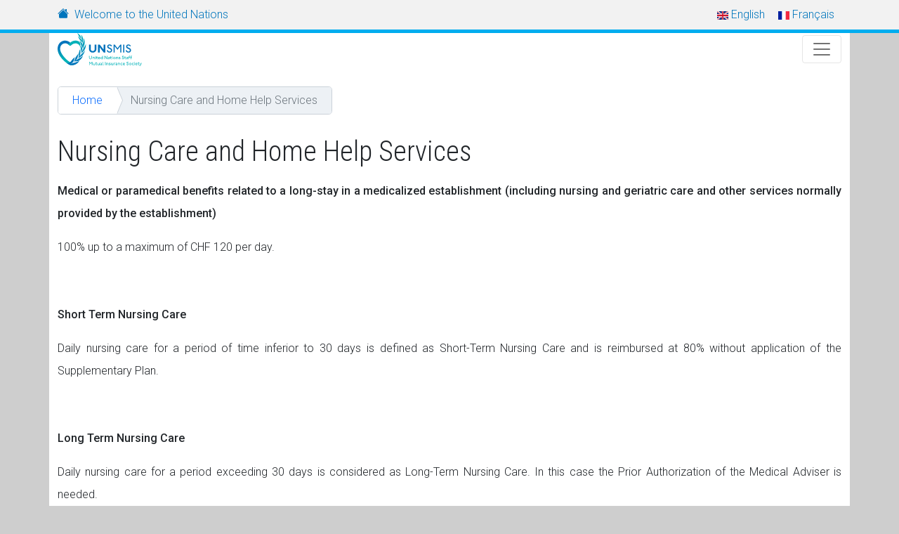

--- FILE ---
content_type: text/html; charset=UTF-8
request_url: https://medical-insurance.unog.ch/index.php/en/nursing-care-and-home-help-services?language=en
body_size: 9074
content:
<!DOCTYPE html>
<html lang="en" dir="ltr">
  <head>
    <meta charset="utf-8" />
<meta name="Generator" content="Drupal 9 (https://www.drupal.org)" />
<meta name="MobileOptimized" content="width" />
<meta name="HandheldFriendly" content="true" />
<meta name="viewport" content="width=device-width, initial-scale=1.0" />
<link rel="icon" href="/themes/custom/unsmis/favicon.ico" type="image/vnd.microsoft.icon" />
<link rel="alternate" hreflang="en" href="https://medical-insurance.unog.ch/index.php/en/nursing-care-and-home-help-services?language=en" />
<link rel="alternate" hreflang="fr" href="https://medical-insurance.unog.ch/index.php/fr/services-de-soins-infirmiers-et-daide-domicile?language=en" />
<link rel="canonical" href="https://medical-insurance.unog.ch/index.php/en/nursing-care-and-home-help-services?language=en" />
<link rel="shortlink" href="https://medical-insurance.unog.ch/index.php/en/node/152?language=en" />

    <title>Nursing Care and Home Help Services | UNSMIS</title>
    <link rel="stylesheet" media="all" href="/sites/default/files/css/css_Kb1NsEU6apnMq45IKBhMj2JKY0kZHplerPRoWJIFqWY.css" />
<link rel="stylesheet" media="all" href="//fonts.googleapis.com/css2?family=Roboto+Condensed:wght@300;700&amp;family=Roboto:ital,wght@0,100;0,300;0,500;0,700;0,900;1,300" />
<link rel="stylesheet" media="all" href="/sites/default/files/css/css_mv0f-gYhFg85p76gbK-WukUHgiKQlIe1M0vVBi5kKyY.css" />

    
  </head>
  <body>
        <a href="#main-content" class="visually-hidden focusable">
      Skip to main content
    </a>
    
      <div class="dialog-off-canvas-main-canvas" data-off-canvas-main-canvas>
    
  <div id="brand-bar" class="navbar navbar-default" role="navigation">
      <div class="region container region-header-top">
    <div id="block-linktounogwebsite" class="block">
  
    

      
  <div class="brand-url">
    <div class="visually-hidden">URL</div>
              <div class="brand"><a href="https://www.ungeneva.org">Welcome to the United Nations</a></div>
          </div>

  </div> <!-- /.block -->
<div class="language-switcher-language-session float-end" id="block-languageswitcher" role="navigation">
  
    

      <ul class="navbar language-bar list-unstyled m-0 p-0"><li hreflang="en" data-drupal-link-query="{&quot;language&quot;:&quot;en&quot;}" data-drupal-link-system-path="node/152" class="nav-item is-active"><a href="/index.php/en/nursing-care-and-home-help-services?language=en" class="language-link session-active is-active" hreflang="en" data-drupal-link-query="{&quot;language&quot;:&quot;en&quot;}" data-drupal-link-system-path="node/152">    <img class="language-icon" src="/modules/contrib/languageicons/flags/en.png" width="16" height="12" alt="English" title="English" loading="lazy" />
 English
</a></li><li hreflang="fr" data-drupal-link-query="{&quot;language&quot;:&quot;fr&quot;}" data-drupal-link-system-path="node/152" class="nav-item"><a href="/index.php/fr/services-de-soins-infirmiers-et-daide-domicile?language=fr" class="language-link" hreflang="fr" data-drupal-link-query="{&quot;language&quot;:&quot;fr&quot;}" data-drupal-link-system-path="node/152">    <img class="language-icon" src="/modules/contrib/languageicons/flags/fr.png" width="16" height="12" alt="Français" title="Français" loading="lazy" />
 Français
</a></li></ul>
  </div> <!-- /.block -->

  </div>

  </div>

<div class="container-lg bg-white">
    <div class="row">
    <header role="banner" id="header" class="col">
      <nav id="navbar-main" class="navbar navbar-light navbar-expand-xxl header-menu" >
  <div class="container-fluid">
            
  <h2 class="visually-hidden" id="header-menu"></h2>
  
      
    <a href="https://medical-insurance.unog.ch/index.php/en" title="Home" rel="home" class="navbar-brand py-0">
      <img src="/themes/custom/unsmis/logo.svg" alt="Home" width="120" />
    </a>
    
<button type="button" class="navbar-toggler" data-bs-toggle="collapse" data-bs-target="#navbar-main" aria-expanded="false" aria-label="Toggle Navigation">
  <span class="navbar-toggler-icon"></span>
</button>

<div class="collapse navbar-collapse">
  
                <ul id="mainmenu"  class="navbar-nav w-100 nav-fill">
              
  
  
  
  <li class="nav-item">
            <a href="/index.php/en/emergency-helpline?language=en" title="24/7 emergency helpline" class="nav-link" data-drupal-link-system-path="node/239">EMERGENCY HELPLINE</a>
      </li>

          
  
  
  
  <li class="nav-item dropdown d-flex">
          <a href="/index.php/en/welcome?language=en" class="nav-link" title="Welcome" data-drupal-link-system-path="node/187">Welcome</a>
        <button type="button" class="dropdown-toggle" role="button" data-bs-toggle="dropdown" aria-haspopup="true" aria-expanded="false">
          <span class="visually-hidden">Toggle Dropdown</span>
        </button>
                      <ul class="dropdown-menu">
              
  
  
  
  <li class="nav-item">
            <a href="/index.php/en/unsmis-0?language=en" class="dropdown-item" data-drupal-link-system-path="node/129">About UNSMIS</a>
      </li>

          
  
  
  
  <li class="nav-item">
            <a href="/index.php/en/statutes-and-regulations?language=en" class="dropdown-item" data-drupal-link-system-path="node/131">Statutes and regulations</a>
      </li>

          
  
  
  
  <li class="nav-item">
            <a href="/index.php/en/2025-enrolment-campaign?language=en" class="dropdown-item" data-drupal-link-system-path="node/223">Enrolment Campaign</a>
      </li>

          </ul>
  
      </li>

          
  
  
  
  <li class="nav-item active dropdown d-flex">
          <a href="/index.php/en/unsmis?language=en" class="nav-link" title="UNSMIS" data-drupal-link-system-path="node/120">UNSMIS</a>
        <button type="button" class="dropdown-toggle" role="button" data-bs-toggle="dropdown" aria-haspopup="true" aria-expanded="false">
          <span class="visually-hidden">Toggle Dropdown</span>
        </button>
                      <ul class="dropdown-menu">
              
  
  
  
  <li class="nav-item dropdown d-flex dropdown-submenu">
          <a href="/index.php/en/affiliation?language=en" class="dropdown-item" title="Affiliation and Retirement" data-drupal-link-system-path="node/139">Affiliation and Retirement</a>
        <button type="button" class="dropdown-toggle" role="button" data-bs-toggle="dropdown" aria-haspopup="true" aria-expanded="false">
          <span class="visually-hidden">Toggle Dropdown</span>
        </button>
                      <ul class="dropdown-menu">
              
  
  
  
  <li class="nav-item dropdown d-flex dropdown-submenu">
          <a href="/index.php/en/affiliation?language=en" class="dropdown-item" title="Affiliation" data-drupal-link-system-path="node/139">Affiliation</a>
        <button type="button" class="dropdown-toggle" role="button" data-bs-toggle="dropdown" aria-haspopup="true" aria-expanded="false">
          <span class="visually-hidden">Toggle Dropdown</span>
        </button>
                      <ul class="dropdown-menu">
              
  
  
  
  <li class="nav-item">
            <a href="/index.php/en/umoja?language=en" class="dropdown-item" data-drupal-link-system-path="node/224">UMOJA</a>
      </li>

          </ul>
  
      </li>

          
  
  
  
  <li class="nav-item">
            <a href="/index.php/en/retirement?language=en" class="dropdown-item" data-drupal-link-system-path="node/168">Retirement</a>
      </li>

          
  
  
  
  <li class="nav-item">
            <a href="/index.php/en/extension-coverage-after-separation?language=en" class="dropdown-item" data-drupal-link-system-path="node/225">Extension of Coverage After Separation</a>
      </li>

          </ul>
  
      </li>

          
  
  
  
  <li class="nav-item active dropdown d-flex dropdown-submenu">
          <a href="/index.php/en/my-benefits?language=en" class="dropdown-item" title="My Benefits" data-drupal-link-system-path="node/132">My Benefits</a>
        <button type="button" class="dropdown-toggle" role="button" data-bs-toggle="dropdown" aria-haspopup="true" aria-expanded="false">
          <span class="visually-hidden">Toggle Dropdown</span>
        </button>
                      <ul class="dropdown-menu">
              
  
  
  
  <li class="nav-item">
            <a href="/index.php/en/hospitalization-surgery-and-out-patient-treatment?language=en" class="dropdown-item" data-drupal-link-system-path="node/133">Hospitalization, Surgery and Out Patient Treatment</a>
      </li>

          
  
  
  
  <li class="nav-item">
            <a href="/index.php/en/dental-and-optical-0?language=en" class="dropdown-item" data-drupal-link-system-path="node/134">Dental and Optical</a>
      </li>

          
  
  
  
  <li class="nav-item">
            <a href="/index.php/en/maternity-and-infertility-treatment?language=en" class="dropdown-item" data-drupal-link-system-path="node/167">Maternity and Infertility Treatment</a>
      </li>

          
  
  
  
  <li class="nav-item">
            <a href="/index.php/en/psychiatric-treatments?language=en" class="dropdown-item" data-drupal-link-system-path="node/163">Psychiatric Treatments</a>
      </li>

          
  
  
  
  <li class="nav-item">
            <a href="/index.php/en/pharmaceutical-expenses-medical-imagery-laboratory-analysis-and-tests?language=en" class="dropdown-item" data-drupal-link-system-path="node/160">Pharmaceutical Expenses, Medical Imagery, Laboratory Analysis and Tests</a>
      </li>

          
  
  
  
  <li class="nav-item">
            <a href="/index.php/en/injections-radiotherapy-specialized-treatments?language=en" class="dropdown-item" data-drupal-link-system-path="node/161">Injections, Radiotherapy &amp; Specialized Treatments</a>
      </li>

          
  
  
  
  <li class="nav-item">
            <a href="/index.php/en/functional-rehabilitation-treatments?language=en" class="dropdown-item" data-drupal-link-system-path="node/162">Functional Rehabilitation Treatments</a>
      </li>

          
  
  
  
  <li class="nav-item">
            <a href="/index.php/en/detox-obesity-stop-smoking-and-spa-cures?language=en" class="dropdown-item" data-drupal-link-system-path="node/159">Detox, Obesity, Stop Smoking and SPA Cures</a>
      </li>

          
  
  
  
  <li class="nav-item active">
            <a href="/index.php/en/nursing-care-and-home-help-services?language=en" class="dropdown-item" data-drupal-link-system-path="node/152">Nursing Care and Home Help Services</a>
      </li>

          
  
  
  
  <li class="nav-item">
            <a href="/index.php/en/prosthetic-appliances-hearing-aids-breathing-devices-and-wheel-chair?language=en" class="dropdown-item" data-drupal-link-system-path="node/166">Prosthetic Appliances, Hearing Aids, Breathing Devices and Wheel Chair</a>
      </li>

          
  
  
  
  <li class="nav-item">
            <a href="/index.php/en/transport?language=en" class="dropdown-item" data-drupal-link-system-path="node/158">Transport</a>
      </li>

          
  
  
  
  <li class="nav-item">
            <a href="/index.php/en/funeral-expenses?language=en" class="dropdown-item" data-drupal-link-system-path="node/250">Funeral Expenses</a>
      </li>

          </ul>
  
      </li>

          
  
  
  
  <li class="nav-item dropdown d-flex dropdown-submenu">
          <a href="/index.php/en/how-submit-claim?language=en" class="dropdown-item" title="How to Submit a Claim" data-drupal-link-system-path="node/142">How to Submit a Claim</a>
        <button type="button" class="dropdown-toggle" role="button" data-bs-toggle="dropdown" aria-haspopup="true" aria-expanded="false">
          <span class="visually-hidden">Toggle Dropdown</span>
        </button>
                      <ul class="dropdown-menu">
              
  
  
  
  <li class="nav-item">
            <a href="/index.php/en/proof-payment?language=en" class="dropdown-item" data-drupal-link-system-path="node/253">Proof of Payment</a>
      </li>

          
  
  
  
  <li class="nav-item">
            <a href="/index.php/en/language-documentation?language=en" class="dropdown-item" data-drupal-link-system-path="node/164">Language of Documentation</a>
      </li>

          
  
  
  
  <li class="nav-item">
            <a href="/index.php/en/claim-following-accident?language=en" class="dropdown-item" data-drupal-link-system-path="node/254">Claim Following an Accident</a>
      </li>

          
  
  
  
  <li class="nav-item">
            <a href="/index.php/en/claim-attributable-service-incurred-accident-or-illness-0?language=en" class="dropdown-item" data-drupal-link-system-path="node/255">Claim attributable to a Service Incurred Accident or Illness</a>
      </li>

          
  
  
  
  <li class="nav-item">
            <a href="/index.php/en/understanding-my-claim-form?language=en" class="dropdown-item" data-drupal-link-system-path="node/182">Understanding my Claim Form</a>
      </li>

          
  
  
  
  <li class="nav-item">
            <a href="/index.php/en/other-insurance-andor-national-health-systems-0?language=en" class="dropdown-item" data-drupal-link-system-path="node/256">Other Insurance and/or National health Systems</a>
      </li>

          </ul>
  
      </li>

          
  
  
  
  <li class="nav-item">
            <a href="/index.php/en/tariff-agreements-and-direct-payments?language=en" class="dropdown-item" data-drupal-link-system-path="node/172">Tariff Agreements and Direct Payments</a>
      </li>

          
  
  
  
  <li class="nav-item">
            <a href="/index.php/en/prior-authorization?language=en" class="dropdown-item" data-drupal-link-system-path="node/141">Prior Authorization</a>
      </li>

          
  
  
  
  <li class="nav-item">
            <a href="/index.php/en/fraud-prevention?language=en" class="dropdown-item" data-drupal-link-system-path="node/229">Fraud Prevention</a>
      </li>

          
  
  
  
  <li class="nav-item">
            <a href="/index.php/en/cost-containment?language=en" class="dropdown-item" data-drupal-link-system-path="node/241">Cost Containment</a>
      </li>

          
  
  
  
  <li class="nav-item dropdown-submenu">
            <a href="/index.php/en/temporary-staff-and-secondary-dependents?language=en" class="dropdown-item" data-drupal-link-system-path="node/156">Temporary Staff and Specially Protected Persons</a>
      </li>

          
  
  
  
  <li class="nav-item">
            <a href="/index.php/en/premium-contributions?language=en" class="dropdown-item" data-drupal-link-system-path="node/226">Premium Contributions</a>
      </li>

          
  
  
  
  <li class="nav-item dropdown d-flex dropdown-submenu">
          <a href="/index.php/en/additional-services?language=en" class="dropdown-item" title="Additional Services" data-drupal-link-system-path="node/130">Additional Services</a>
        <button type="button" class="dropdown-toggle" role="button" data-bs-toggle="dropdown" aria-haspopup="true" aria-expanded="false">
          <span class="visually-hidden">Toggle Dropdown</span>
        </button>
                      <ul class="dropdown-menu">
              
  
  
  
  <li class="nav-item">
            <a href="/index.php/en/direct-pay-agreements?language=en" class="dropdown-item" data-drupal-link-system-path="node/169">Direct Pay Agreements</a>
      </li>

          
  
  
  
  <li class="nav-item">
            <a href="/index.php/en/issuance-certificates-and-letters-guarantee?language=en" class="dropdown-item" data-drupal-link-system-path="node/183">Issuance of Certificates and Letters of Guarantee</a>
      </li>

          
  
  
  
  <li class="nav-item">
            <a href="/index.php/en/special-leave-without-pay-slwop?language=en" class="dropdown-item" data-drupal-link-system-path="node/227">Special Leave Without Pay (SLWOP)</a>
      </li>

          
  
  
  
  <li class="nav-item">
            <a href="/index.php/en/3-month-extension?language=en" class="dropdown-item" data-drupal-link-system-path="node/228">3 Month Extension</a>
      </li>

          </ul>
  
      </li>

          
  
  
  
  <li class="nav-item">
            <a href="/index.php/en/my-spouse-dependent-or-spp?language=en" class="dropdown-item" data-drupal-link-system-path="node/153">Is my Spouse a Dependent or an SPP?</a>
      </li>

          
  
  
  
  <li class="nav-item">
            <a href="/index.php/en/data-protection?language=en" class="dropdown-item" data-drupal-link-system-path="node/232">Data Protection</a>
      </li>

          
  
  
  
  <li class="nav-item">
            <a href="/index.php/en/faqs?language=en" class="dropdown-item" data-drupal-link-system-path="node/144">FAQ&#039;s</a>
      </li>

          
  
  
  
  <li class="nav-item">
            <a href="/index.php/en/contact-us?language=en" class="dropdown-item" data-drupal-link-system-path="node/145">Contact Us</a>
      </li>

          </ul>
  
      </li>

          
  
  
  
  <li class="nav-item">
            <a href="/index.php/en/basic-concepts-plan?language=en" class="nav-link" data-drupal-link-system-path="node/170">Basic Concepts</a>
      </li>

          
  
  
  
  <li class="nav-item dropdown d-flex">
          <a href="/index.php/en/documents?language=en" class="nav-link" title="Documents" data-drupal-link-system-path="node/246">Documents</a>
        <button type="button" class="dropdown-toggle" role="button" data-bs-toggle="dropdown" aria-haspopup="true" aria-expanded="false">
          <span class="visually-hidden">Toggle Dropdown</span>
        </button>
                      <ul class="dropdown-menu">
              
  
  
  
  <li class="nav-item dropdown d-flex dropdown-submenu">
          <a href="/index.php/en/medical-insurance-forms?language=en" class="dropdown-item" title="Medical Insurance Forms" data-drupal-link-system-path="node/121">Medical Insurance Forms</a>
        <button type="button" class="dropdown-toggle" role="button" data-bs-toggle="dropdown" aria-haspopup="true" aria-expanded="false">
          <span class="visually-hidden">Toggle Dropdown</span>
        </button>
                      <ul class="dropdown-menu">
              
  
  
  
  <li class="nav-item">
            <a href="/index.php/en/claim-forms-active-staff-and-retirees?language=en" class="dropdown-item" data-drupal-link-system-path="node/177">Claim Forms for Active Staff and Retirees</a>
      </li>

          
  
  
  
  <li class="nav-item">
            <a href="/index.php/en/affiliationenrolment-form?language=en" class="dropdown-item" data-drupal-link-system-path="node/179">Affiliation/Enrolment Form</a>
      </li>

          
  
  
  
  <li class="nav-item">
            <a href="/index.php/en/declaration-accident-form?language=en" class="dropdown-item" data-drupal-link-system-path="node/180">Declaration of Accident Form</a>
      </li>

          
  
  
  
  <li class="nav-item">
            <a href="/index.php/en/banking-information-form?language=en" class="dropdown-item" data-drupal-link-system-path="node/181">Banking Information Form</a>
      </li>

          
  
  
  
  <li class="nav-item">
            <a href="/index.php/en/contact-details-update-form?language=en" class="dropdown-item" data-drupal-link-system-path="node/263">Contact details update form</a>
      </li>

          
  
  
  
  <li class="nav-item">
            <a href="/index.php/en/form-request-cure?language=en" class="dropdown-item" data-drupal-link-system-path="node/209">Form To Request a Cure</a>
      </li>

          </ul>
  
      </li>

          
  
  
  
  <li class="nav-item">
            <a href="/index.php/en/annual-reports-and-other-financial-documents?language=en" class="dropdown-item" data-drupal-link-system-path="node/174">Annual Reports and other financial documents</a>
      </li>

          
  
  
  
  <li class="nav-item">
            <a href="/index.php/en/newsletters?language=en" class="dropdown-item" data-drupal-link-system-path="node/260">Newsletters</a>
      </li>

          
  
  
  
  <li class="nav-item">
            <a href="/index.php/en/memos-communications-administrative-instructions-and-information-circulars?language=en" class="dropdown-item" data-drupal-link-system-path="node/175">Memos, Communications, Administrative Instructions and Information Circulars</a>
      </li>

          </ul>
  
      </li>

          
  
  
  
  <li class="nav-item dropdown d-flex">
          <a href="/index.php/en/covid?language=en" class="nav-link" title="COVID" data-drupal-link-system-path="node/233">COVID</a>
        <button type="button" class="dropdown-toggle" role="button" data-bs-toggle="dropdown" aria-haspopup="true" aria-expanded="false">
          <span class="visually-hidden">Toggle Dropdown</span>
        </button>
                      <ul class="dropdown-menu">
              
  
  
  
  <li class="nav-item">
            <a href="/index.php/en/unsmis-position-covid-19-vaccines-and-tests?language=en" class="dropdown-item" data-drupal-link-system-path="node/238">UNSMIS position on COVID-19 Vaccines and Tests</a>
      </li>

          </ul>
  
      </li>

          
  
  
  
  <li class="nav-item">
            <a href="/index.php/en/e-claims-and-mobile-app?language=en" class="nav-link" data-drupal-link-system-path="node/231">E-Claims</a>
      </li>

          </ul>
  



</div>
    </div>
</nav>
    </header>
  </div>
  
  
      <div class="row">
      <div class="col content_top">  <div>
    <div id="block-unsmis-breadcrumbs" class="block">
  
    

      

  <nav role="navigation" aria-label="breadcrumb">
    <ol class="breadcrumb">
                  <li class="breadcrumb-item">
          <a href="/index.php/en?language=en">Home</a>
        </li>
                        <li class="breadcrumb-item active">
          Nursing Care and Home Help Services
        </li>
              </ol>
  </nav>

  </div> <!-- /.block -->

  </div>
</div>
    </div>
  
    
  <div class="row">
    
    <section id="main" class="col-lg-12 centered " role="main">
        <div>
    <div data-drupal-messages-fallback class="hidden"></div><div id="block-unsmis-page-title" class="block">
  
    

      
  <h1>
<span>Nursing Care and Home Help Services</span>
</h1>


  </div> <!-- /.block -->
<div id="block-unsmis-business-system-main" class="block">
  
    

      
<article data-history-node-id="152" role="article" class="node node--type-page node--view-mode-full clearfix">
  <header>
    
        
      </header>
  <div data-history-node-id="152" role="article" class="node node--type-page node--view-mode-full clearfix node__content">
    
            <div><p class="text-align-justify"><strong>Medical or paramedical benefits related to a long-stay in a medicalized establishment (including nursing and geriatric care and other services normally provided by the establishment)</strong></p>
<p class="text-align-justify">100% up to a maximum of CHF 120 per day.</p>
<p class="text-align-justify"> </p>
<p class="text-align-justify"><strong>Short Term Nursing Care</strong></p>
<p class="text-align-justify">Daily nursing care for a period of time inferior to 30 days is defined as Short-Term Nursing Care and is reimbursed at 80% without application of the Supplementary Plan.</p>
<p class="text-align-justify"> </p>
<p class="text-align-justify"><strong>Long Term Nursing Care</strong></p>
<p class="text-align-justify">Daily nursing care for a period exceeding 30 days is considered as Long-Term Nursing Care. In this case the Prior Authorization of the Medical Adviser is needed.</p>
<p class="text-align-justify">Reimbursement is at 80% with a maximum monetary limit of CHF 80 per day under the condition the nursing care is provided at home or in a medical establishment by persons who are not staff of the establishment.</p>
<p class="text-align-justify">As is the case with Short Term Nursing Care the Supplementary Plan is not applicable.</p>
<p class="text-align-justify"> </p>
<p class="text-align-justify"><strong>Nursing or Home Help Services after Illness or Operation Where Convalescence does not entail Hospitalization</strong></p>
<p class="text-align-justify">Such a form of Home Help and/or Nursing will be considered for reimbursement exclusively when prescribed by the attending doctor, specifying the person's health state of dependency. Following this it will then need to be granted Prior Authorization by the Medical Adviser.</p>
<p class="text-align-justify">Reimbursement will be at 80% for a maximum time limit of 30 days and a monetary limit of CHF 45 per day. The Supplementary Plan is not applciable in this case.</p>
<p class="text-align-justify"> </p>
<p class="text-align-justify"><strong>Long Term Home Help Services</strong>, are reimburseable at 80% with a monetary limit of CHF 250 per month. Also in this case consideration for reimbursement will be done exclusively when such services are prescribed by the attending doctor, specifying the person's health state of dependency. Following this it will then need to be granted Prior Authorization by the Medical Adviser.</p>
<p class="text-align-justify"> </p>
<p class="text-align-justify"><strong>Benefits for Care in the Home</strong></p>
<p class="text-align-justify">Such benefits are defined as nursing or home health services for assistance with hygiene and mobility</p>
<p class="text-align-justify">For such coverage to be considered for reimbursement the Medical Adviser must first review a questionnaire, to be obtained from UNSMIS, filled by the attending doctor indicating the degree of dependency of the person as regards basic activities of daily life (e.g. eating, getting in/ out of bed, continence, washing/bathing, dressing, mobility indoors) Following said Prior Authorization an individual may be entitled to one of two forms of reimbursement depending on the severity of their dependency;</p>
<p class="text-align-justify">Total dependency, reimbursed at 100% with a maximum monetary ceiling of CHF 120 per day.</p>
<p class="text-align-justify">Partial dependency, reimbursed at 50% with a maximum monetary ceiling of CHF 120 per day.</p>
<p class="text-align-justify"> </p>
<p class="text-align-justify">Home Help services will be considered for reimbursement if and only if delivered by institutions or practitioners qualified to perform such services and issue adequate bills as per local legal requirements.</p>
</div>
      
  </div>
</article>

  </div> <!-- /.block -->
<div class="views-element-container block" id="block-views-block-node-hierarchy-block-hierarchy">
  
    

      <div><div class="js-view-dom-id-3eba56c16b7acc6c7a5c13b83cd9ca4d0248e35be5b1ca3903fc964529a6f4c8">
  
  
  

  
  
  

    

  
  

  
  
</div>
</div>

  </div> <!-- /.block -->

  </div>

    </section>
      </div>

        <div class="row">
              <div class="footer-1 col-md-2">  <div>
    <nav role="navigation" aria-labelledby="block-contactus-menu" id="block-contactus">
            
  <h2 class="visually-hidden" id="block-contactus-menu">Contact us</h2>
  

        
              <ul class="nav">
              <li class="nav-item">
        <a href="mailto:unsmis@unog.ch" title="" class="nav-link">Email us</a>
              </li>
        </ul>
  


  </nav>

  </div>
</div>
                    <div class="footer-2 col-md-2">  <div>
    <nav role="navigation" aria-labelledby="block-copyright-menu" id="block-copyright">
            
  <h2 class="visually-hidden" id="block-copyright-menu">Copyright</h2>
  

        
              <ul class="nav">
              <li class="nav-item">
        <a href="/index.php/en/copyright-c-united-nations-2012?language=en" title="" class="nav-link" data-drupal-link-system-path="node/62">Copyright</a>
              </li>
        </ul>
  


  </nav>

  </div>
</div>
                    <div class="footer-3 col-md-2">  <div>
    <nav role="navigation" aria-labelledby="block-disclaimers-menu" id="block-disclaimers">
            
  <h2 class="visually-hidden" id="block-disclaimers-menu">Disclaimers</h2>
  

        
              <ul class="nav">
              <li class="nav-item">
        <a href="/index.php/en/disclaimers?language=en" title="Disclaimer" class="nav-link" data-drupal-link-system-path="node/63">Disclaimers</a>
              </li>
        </ul>
  


  </nav>

  </div>
</div>
                    <div class="footer-4 col-md-6">  <div>
    <div class="search-block-form block" data-drupal-selector="search-block-form" id="block-unsmis-business-search-form" role="search">
  
    

      <form action="/index.php/en/search/node?language=en" method="get" id="search-block-form" accept-charset="UTF-8">
  <div class="js-form-item form-item js-form-type-search form-item-keys js-form-item-keys form-no-label">
      <label for="edit-keys" class="visually-hidden">Search</label>
        <input title="Enter the terms you wish to search for." data-drupal-selector="edit-keys" type="search" id="edit-keys" name="keys" value="" size="15" maxlength="128" class="form-search" />

        </div>
<div data-drupal-selector="edit-actions" class="form-actions js-form-wrapper form-wrapper" id="edit-actions"><input data-drupal-selector="edit-submit" type="submit" id="edit-submit" value="" class="button js-form-submit form-submit" />
</div>

</form>

  </div> <!-- /.block -->

  </div>
</div>
          </div>
  
  
      <div class="row">
      <section id="copyright" class="col mt-3">
        <small class="text-muted">
          <span class="float-start">Copyright &copy; 2026, UNSMIS</span>
          <span class="float-end"> Created by ICTS @UNOG</span>
        </small>
      </section>
    </div>
  </div>
  </div>

    <noscript><img style="position: absolute" src="https://webstats.unog.ch/js/?action_name=Nursing%20Care%20and%20Home%20Help%20Services&amp;idsite=19&amp;rec=1&amp;url=https%3A//medical-insurance.unog.ch/index.php/en/nursing-care-and-home-help-services%3Flanguage%3Den" width="0" height="0" alt="" loading="lazy" />
</noscript><div class="off-canvas-wrapper"><div id="off-canvas">
              <ul>
              <li class="menu-item--_319f439-6465-4112-b94c-2fe7792d16b0 menu-name--main">
        <a href="/index.php/en/emergency-helpline?language=en" title="24/7 emergency helpline" data-drupal-link-system-path="node/239">EMERGENCY HELPLINE</a>
              </li>
          <li class="menu-item--c7ce326f-ad0d-44c6-9b61-4e3419f061d5 menu-name--main">
        <a href="/index.php/en/welcome?language=en" data-drupal-link-system-path="node/187">Welcome</a>
                                <ul>
              <li class="menu-item--ad8ac55e-2eb0-411c-a7c1-502f48a6f71e menu-name--main">
        <a href="/index.php/en/unsmis-0?language=en" data-drupal-link-system-path="node/129">About UNSMIS</a>
              </li>
          <li class="menu-item--_19ead46-e071-4602-9a94-d891014cf81c menu-name--main">
        <a href="/index.php/en/statutes-and-regulations?language=en" data-drupal-link-system-path="node/131">Statutes and regulations</a>
              </li>
          <li class="menu-item--ec9221d3-2821-4ca1-b997-e9eee58b9b08 menu-name--main">
        <a href="/index.php/en/2025-enrolment-campaign?language=en" data-drupal-link-system-path="node/223">Enrolment Campaign</a>
              </li>
        </ul>
  
              </li>
          <li class="menu-item--_15f98d5-c86b-4555-af31-6715f82b5a77 menu-name--main">
        <a href="/index.php/en/unsmis?language=en" data-drupal-link-system-path="node/120">UNSMIS</a>
                                <ul>
              <li class="menu-item--_89c063a-47df-4a26-bc0c-6bf58497146d menu-name--main">
        <a href="/index.php/en/affiliation?language=en" data-drupal-link-system-path="node/139">Affiliation and Retirement</a>
                                <ul>
              <li class="menu-item--_da547c9-dd9d-4a4b-9e9f-e65610719d0c menu-name--main">
        <a href="/index.php/en/affiliation?language=en" data-drupal-link-system-path="node/139">Affiliation</a>
                                <ul>
              <li class="menu-item--_4526db4-0090-441f-b14c-1edd93d83652 menu-name--main">
        <a href="/index.php/en/umoja?language=en" data-drupal-link-system-path="node/224">UMOJA</a>
              </li>
        </ul>
  
              </li>
          <li class="menu-item--_ddb81dc-df54-4127-b7fb-f1035d25afcb menu-name--main">
        <a href="/index.php/en/retirement?language=en" data-drupal-link-system-path="node/168">Retirement</a>
              </li>
          <li class="menu-item--_cf1cdf9-c6eb-4811-bb04-c7aedcca5768 menu-name--main">
        <a href="/index.php/en/extension-coverage-after-separation?language=en" data-drupal-link-system-path="node/225">Extension of Coverage After Separation</a>
              </li>
        </ul>
  
              </li>
          <li class="menu-item--df8c81cb-3ea5-45cc-99ad-604f3c4da37f menu-name--main">
        <a href="/index.php/en/my-benefits?language=en" data-drupal-link-system-path="node/132">My Benefits</a>
                                <ul>
              <li class="menu-item--_e13b2dd-2647-4b27-ad7e-5c3f6f48df98 menu-name--main">
        <a href="/index.php/en/hospitalization-surgery-and-out-patient-treatment?language=en" data-drupal-link-system-path="node/133">Hospitalization, Surgery and Out Patient Treatment</a>
              </li>
          <li class="menu-item--_2095813-9663-4990-9f50-21b850853420 menu-name--main">
        <a href="/index.php/en/dental-and-optical-0?language=en" data-drupal-link-system-path="node/134">Dental and Optical</a>
              </li>
          <li class="menu-item--_e5f55fe-64bb-4946-8f0e-7d0c083610b9 menu-name--main">
        <a href="/index.php/en/maternity-and-infertility-treatment?language=en" data-drupal-link-system-path="node/167">Maternity and Infertility Treatment</a>
              </li>
          <li class="menu-item--_fd0621c-74d3-4501-8af4-0efa781771c6 menu-name--main">
        <a href="/index.php/en/psychiatric-treatments?language=en" data-drupal-link-system-path="node/163">Psychiatric Treatments</a>
              </li>
          <li class="menu-item--_132ac27-fe65-4862-93a2-834e12664cae menu-name--main">
        <a href="/index.php/en/pharmaceutical-expenses-medical-imagery-laboratory-analysis-and-tests?language=en" data-drupal-link-system-path="node/160">Pharmaceutical Expenses, Medical Imagery, Laboratory Analysis and Tests</a>
              </li>
          <li class="menu-item--_be4ce06-4415-482d-914c-b58ad0963c28 menu-name--main">
        <a href="/index.php/en/injections-radiotherapy-specialized-treatments?language=en" data-drupal-link-system-path="node/161">Injections, Radiotherapy &amp; Specialized Treatments</a>
              </li>
          <li class="menu-item--_ed449d2-dc3a-4c2d-acf5-d35935b026b4 menu-name--main">
        <a href="/index.php/en/functional-rehabilitation-treatments?language=en" data-drupal-link-system-path="node/162">Functional Rehabilitation Treatments</a>
              </li>
          <li class="menu-item--f9cd1df5-5d8a-409c-978b-a59a29813d6e menu-name--main">
        <a href="/index.php/en/detox-obesity-stop-smoking-and-spa-cures?language=en" data-drupal-link-system-path="node/159">Detox, Obesity, Stop Smoking and SPA Cures</a>
              </li>
          <li class="menu-item--e4e7fa2c-fdcd-4bc4-9d09-e5da4cc34efe menu-name--main">
        <a href="/index.php/en/nursing-care-and-home-help-services?language=en" data-drupal-link-system-path="node/152">Nursing Care and Home Help Services</a>
              </li>
          <li class="menu-item--d60efd8f-94b0-4d02-bbde-40504829baef menu-name--main">
        <a href="/index.php/en/prosthetic-appliances-hearing-aids-breathing-devices-and-wheel-chair?language=en" data-drupal-link-system-path="node/166">Prosthetic Appliances, Hearing Aids, Breathing Devices and Wheel Chair</a>
              </li>
          <li class="menu-item--_4c7bca9-0353-4d0b-8696-ba45e7868746 menu-name--main">
        <a href="/index.php/en/transport?language=en" data-drupal-link-system-path="node/158">Transport</a>
              </li>
          <li class="menu-item--_553ae81-c825-4ff0-acd4-b7e1549ce9fd menu-name--main">
        <a href="/index.php/en/funeral-expenses?language=en" data-drupal-link-system-path="node/250">Funeral Expenses</a>
              </li>
        </ul>
  
              </li>
          <li class="menu-item--cc02f251-5b5d-4bae-bafa-6eff250b2f46 menu-name--main">
        <a href="/index.php/en/how-submit-claim?language=en" data-drupal-link-system-path="node/142">How to Submit a Claim</a>
                                <ul>
              <li class="menu-item--_666ad19-783c-413b-ab38-f2c8c8c11dfb menu-name--main">
        <a href="/index.php/en/proof-payment?language=en" data-drupal-link-system-path="node/253">Proof of Payment</a>
              </li>
          <li class="menu-item--db44a777-249c-4128-9031-fa4b15e31ef3 menu-name--main">
        <a href="/index.php/en/language-documentation?language=en" data-drupal-link-system-path="node/164">Language of Documentation</a>
              </li>
          <li class="menu-item--bbae4818-271c-4bc2-8cee-8201e373f3c2 menu-name--main">
        <a href="/index.php/en/claim-following-accident?language=en" data-drupal-link-system-path="node/254">Claim Following an Accident</a>
              </li>
          <li class="menu-item--c650fbba-5308-4722-bc16-1eb80eea5d20 menu-name--main">
        <a href="/index.php/en/claim-attributable-service-incurred-accident-or-illness-0?language=en" data-drupal-link-system-path="node/255">Claim attributable to a Service Incurred Accident or Illness</a>
              </li>
          <li class="menu-item--cd3304cd-32fe-407c-a1f9-184111d19d50 menu-name--main">
        <a href="/index.php/en/understanding-my-claim-form?language=en" data-drupal-link-system-path="node/182">Understanding my Claim Form</a>
              </li>
          <li class="menu-item--d0315671-03a9-4a72-bfbc-5bda30844198 menu-name--main">
        <a href="/index.php/en/other-insurance-andor-national-health-systems-0?language=en" data-drupal-link-system-path="node/256">Other Insurance and/or National health Systems</a>
              </li>
        </ul>
  
              </li>
          <li class="menu-item--feaa67df-a3f2-4fe1-9005-1b9d3982cc2c menu-name--main">
        <a href="/index.php/en/tariff-agreements-and-direct-payments?language=en" data-drupal-link-system-path="node/172">Tariff Agreements and Direct Payments</a>
              </li>
          <li class="menu-item--_cc1b7ef-189e-4136-8bb9-1b36e3735f39 menu-name--main">
        <a href="/index.php/en/prior-authorization?language=en" data-drupal-link-system-path="node/141">Prior Authorization</a>
              </li>
          <li class="menu-item--e4e28c9a-49fd-47f4-856a-957fdaa7cbde menu-name--main">
        <a href="/index.php/en/fraud-prevention?language=en" data-drupal-link-system-path="node/229">Fraud Prevention</a>
              </li>
          <li class="menu-item--b66a2e61-1c29-4a33-9f08-e6dce70aaa9c menu-name--main">
        <a href="/index.php/en/cost-containment?language=en" data-drupal-link-system-path="node/241">Cost Containment</a>
              </li>
          <li class="menu-item--_476e88b-036a-4eca-bea8-7ae3c4b73036 menu-name--main">
        <a href="/index.php/en/temporary-staff-and-secondary-dependents?language=en" data-drupal-link-system-path="node/156">Temporary Staff and Specially Protected Persons</a>
                                <ul>
              <li class="menu-item--_e4660d0-e520-4d0d-9577-816e81cbd4f3 menu-name--main">
        <a href="/index.php/en/secondary-dependents-dependent-parents?language=en" data-drupal-link-system-path="node/155">Secondary Dependents (Dependent Parents)</a>
              </li>
          <li class="menu-item--_85d07ea-ab65-4bb2-b087-25b3fa1e4c27 menu-name--main">
        <a href="/index.php/en/temporary-staff?language=en" data-drupal-link-system-path="node/154">Temporary Staff</a>
              </li>
        </ul>
  
              </li>
          <li class="menu-item--_c5f67dc-d7c1-4764-9f1d-ad5e258db765 menu-name--main">
        <a href="/index.php/en/premium-contributions?language=en" data-drupal-link-system-path="node/226">Premium Contributions</a>
              </li>
          <li class="menu-item--_b3190e3-9343-498c-a552-c10dd71ea27c menu-name--main">
        <a href="/index.php/en/additional-services?language=en" data-drupal-link-system-path="node/130">Additional Services</a>
                                <ul>
              <li class="menu-item--a70aff06-f9fd-4123-9ada-55ea45bd70b7 menu-name--main">
        <a href="/index.php/en/direct-pay-agreements?language=en" data-drupal-link-system-path="node/169">Direct Pay Agreements</a>
              </li>
          <li class="menu-item--_df32fe7-c3ae-4ff5-847c-20abb20fb32c menu-name--main">
        <a href="/index.php/en/issuance-certificates-and-letters-guarantee?language=en" data-drupal-link-system-path="node/183">Issuance of Certificates and Letters of Guarantee</a>
              </li>
          <li class="menu-item--fc8f138e-cb07-4c77-8109-06b910034896 menu-name--main">
        <a href="/index.php/en/special-leave-without-pay-slwop?language=en" data-drupal-link-system-path="node/227">Special Leave Without Pay (SLWOP)</a>
              </li>
          <li class="menu-item--_6199475-c729-48af-b377-6929cb0a84c1 menu-name--main">
        <a href="/index.php/en/3-month-extension?language=en" data-drupal-link-system-path="node/228">3 Month Extension</a>
              </li>
        </ul>
  
              </li>
          <li class="menu-item--a0928c3a-25d0-4097-9cee-21f76cfb1cae menu-name--main">
        <a href="/index.php/en/my-spouse-dependent-or-spp?language=en" data-drupal-link-system-path="node/153">Is my Spouse a Dependent or an SPP?</a>
              </li>
          <li class="menu-item--bfa4d454-8f1d-483c-b528-190265535893 menu-name--main">
        <a href="/index.php/en/data-protection?language=en" data-drupal-link-system-path="node/232">Data Protection</a>
              </li>
          <li class="menu-item--_3f92bc1-894c-4557-812d-b231d259eab1 menu-name--main">
        <a href="/index.php/en/faqs?language=en" data-drupal-link-system-path="node/144">FAQ&#039;s</a>
              </li>
          <li class="menu-item--_fafee18-a909-418d-b679-f1c1de03bb5d menu-name--main">
        <a href="/index.php/en/contact-us?language=en" data-drupal-link-system-path="node/145">Contact Us</a>
              </li>
        </ul>
  
              </li>
          <li class="menu-item--_47b74cc-3136-4b9c-9a81-48ab557bf646 menu-name--main">
        <a href="/index.php/en/basic-concepts-plan?language=en" data-drupal-link-system-path="node/170">Basic Concepts</a>
              </li>
          <li class="menu-item--ec6a5b9f-8515-4413-b4a1-a287e0ff37ae menu-name--main">
        <a href="/index.php/en/documents?language=en" data-drupal-link-system-path="node/246">Documents</a>
                                <ul>
              <li class="menu-item--_fd6680e-f230-4e25-ae5b-12291daf2c8b menu-name--main">
        <a href="/index.php/en/medical-insurance-forms?language=en" data-drupal-link-system-path="node/121">Medical Insurance Forms</a>
                                <ul>
              <li class="menu-item--_5af0497-c81b-4fec-bedd-0584b9b4b9c4 menu-name--main">
        <a href="/index.php/en/claim-forms-active-staff-and-retirees?language=en" data-drupal-link-system-path="node/177">Claim Forms for Active Staff and Retirees</a>
              </li>
          <li class="menu-item--c0391472-024d-4518-93a0-4f385e106d3c menu-name--main">
        <a href="/index.php/en/affiliationenrolment-form?language=en" data-drupal-link-system-path="node/179">Affiliation/Enrolment Form</a>
              </li>
          <li class="menu-item--_17a9fda-a08c-43c7-bda9-b3aaa0e4a7c9 menu-name--main">
        <a href="/index.php/en/declaration-accident-form?language=en" data-drupal-link-system-path="node/180">Declaration of Accident Form</a>
              </li>
          <li class="menu-item--_40edd3b-0524-4583-b154-98a8d420efc4 menu-name--main">
        <a href="/index.php/en/banking-information-form?language=en" data-drupal-link-system-path="node/181">Banking Information Form</a>
              </li>
          <li class="menu-item--_75e74df-7321-4e10-8c99-365f7e150866 menu-name--main">
        <a href="/index.php/en/contact-details-update-form?language=en" data-drupal-link-system-path="node/263">Contact details update form</a>
              </li>
          <li class="menu-item--_5467d24-d055-4130-8f61-4641016da944 menu-name--main">
        <a href="/index.php/en/form-request-cure?language=en" data-drupal-link-system-path="node/209">Form To Request a Cure</a>
              </li>
        </ul>
  
              </li>
          <li class="menu-item--cc5083b2-bb71-40bf-bc86-c2df513b8bfe menu-name--main">
        <a href="/index.php/en/annual-reports-and-other-financial-documents?language=en" data-drupal-link-system-path="node/174">Annual Reports and other financial documents</a>
              </li>
          <li class="menu-item--b8602355-a232-4fa2-bb2f-60e366d5aaff menu-name--main">
        <a href="/index.php/en/newsletters?language=en" data-drupal-link-system-path="node/260">Newsletters</a>
              </li>
          <li class="menu-item--_211871f-7ea4-4b73-a245-69594899691d menu-name--main">
        <a href="/index.php/en/memos-communications-administrative-instructions-and-information-circulars?language=en" data-drupal-link-system-path="node/175">Memos, Communications, Administrative Instructions and Information Circulars</a>
              </li>
        </ul>
  
              </li>
          <li class="menu-item--_619df07-da42-407c-b894-c9dad1ae09da menu-name--main">
        <a href="/index.php/en/covid?language=en" data-drupal-link-system-path="node/233">COVID</a>
                                <ul>
              <li class="menu-item--_8705c5a-ad91-47f1-9217-56be7d1969c0 menu-name--main">
        <a href="/index.php/en/unsmis-position-covid-19-vaccines-and-tests?language=en" data-drupal-link-system-path="node/238">UNSMIS position on COVID-19 Vaccines and Tests</a>
              </li>
        </ul>
  
              </li>
          <li class="menu-item--_3d19ce6-33bc-486c-b855-f72218d5b407 menu-name--main">
        <a href="/index.php/en/e-claims-and-mobile-app?language=en" data-drupal-link-system-path="node/231">E-Claims</a>
                                <ul>
              <li class="menu-item--_96b76c6-f8e2-40fc-9cb3-64db75bd4f0a menu-name--main">
        <a href="/index.php/en/how-update-mobile-application?language=en" data-drupal-link-system-path="node/261">How to update the Mobile Application</a>
              </li>
        </ul>
  
              </li>
        </ul>
  

</div></div>
    <script type="application/json" data-drupal-selector="drupal-settings-json">{"path":{"baseUrl":"\/index.php\/","scriptPath":null,"pathPrefix":"en\/","currentPath":"node\/152","currentPathIsAdmin":false,"isFront":false,"currentLanguage":"en","currentQuery":{"language":"en"}},"pluralDelimiter":"\u0003","suppressDeprecationErrors":true,"ajaxPageState":{"libraries":"extlink\/drupal.extlink,piwik_noscript\/piwik_noscript,responsive_menu\/responsive_menu.bootstrap,responsive_menu\/responsive_menu.breakpoint,responsive_menu\/responsive_menu.styling,system\/base,unsmis\/bootstrap,unsmis\/breadcrumb,unsmis\/fonts,unsmis\/global-css,views\/views.module","theme":"unsmis","theme_token":null},"ajaxTrustedUrl":{"\/index.php\/en\/search\/node?language=en":true},"responsive_menu":{"position":"left","theme":"theme-dark","pagedim":"pagedim","modifyViewport":true,"use_bootstrap":true,"breakpoint":"(min-width: 960px)","drag":false},"piwikNoscript":{"url":"https:\/\/webstats.unog.ch\/js\/?action_name=Nursing%20Care%20and%20Home%20Help%20Services\u0026idsite=19\u0026rec=1\u0026url=https%3A\/\/medical-insurance.unog.ch\/index.php\/en\/nursing-care-and-home-help-services%3Flanguage%3Den\u0026send_image=0\u0026urlref="},"data":{"extlink":{"extTarget":false,"extTargetNoOverride":false,"extNofollow":false,"extNoreferrer":true,"extFollowNoOverride":false,"extClass":"ext","extLabel":"(link is external)","extImgClass":false,"extSubdomains":true,"extExclude":"","extInclude":"","extCssExclude":".brand","extCssExplicit":"","extAlert":false,"extAlertText":"This link will take you to an external web site. We are not responsible for their content.","mailtoClass":"mailto","mailtoLabel":"(link sends email)","extUseFontAwesome":false,"extIconPlacement":"append","extFaLinkClasses":"fa fa-external-link","extFaMailtoClasses":"fa fa-envelope-o","whitelistedDomains":[]}},"user":{"uid":0,"permissionsHash":"9044f784782a462562ae9ce903c86dac97a31cbdc6c95a05cf7c18e150a9d95a"}}</script>
<script src="/core/misc/polyfills/element.matches.js?v=9.5.11"></script>
<script src="/core/assets/vendor/jquery/jquery.min.js?v=3.6.3"></script>
<script src="/core/misc/polyfills/nodelist.foreach.js?v=9.5.11"></script>
<script src="/core/misc/polyfills/object.assign.js?v=9.5.11"></script>
<script src="/core/assets/vendor/css-escape/css.escape.js?v=1.5.1"></script>
<script src="/core/assets/vendor/es6-promise/es6-promise.auto.min.js?v=4.2.8"></script>
<script src="/core/assets/vendor/once/once.min.js?v=1.0.1"></script>
<script src="/core/assets/vendor/jquery-once/jquery.once.min.js?v=2.2.3"></script>
<script src="/core/misc/drupalSettingsLoader.js?v=9.5.11"></script>
<script src="/core/misc/drupal.js?v=9.5.11"></script>
<script src="/core/misc/drupal.init.js?v=9.5.11"></script>
<script src="/core/assets/vendor/tabbable/index.umd.min.js?v=5.3.3"></script>
<script src="/libraries/mmenu/dist/mmenu.js?v=9.5.11"></script>
<script src="/modules/contrib/responsive_menu/js/responsive_menu.config.js?v=9.5.11"></script>
<script src="/modules/contrib/responsive_menu/js/responsive_menu.bootstrap.js?v=9.5.11"></script>
<script src="/modules/contrib/piwik_noscript/piwik_noscript.js?v=1.10.0"></script>
<script src="/core/misc/progress.js?v=9.5.11"></script>
<script src="/core/misc/jquery.once.bc.js?v=9.5.11"></script>
<script src="/core/assets/vendor/loadjs/loadjs.min.js?v=4.2.0"></script>
<script src="/core/misc/ajax.js?v=9.5.11"></script>
<script src="/themes/custom/unsmis/js/unsmis.js?t7rkib"></script>
<script src="/libraries/bootstrap/js/bootstrap.bundle.min.js?t7rkib"></script>
<script src="/modules/contrib/extlink/extlink.js?v=9.5.11"></script>

  </body>
</html>


--- FILE ---
content_type: application/javascript
request_url: https://medical-insurance.unog.ch/themes/custom/unsmis/js/unsmis.js?t7rkib
body_size: 192
content:
!function(e,n){n.behaviors.ienotification={attach:function(e,n){var t=window.navigator.userAgent,i=t.indexOf("MSIE "),o=t.indexOf("Trident/");if(i>0||o>0){var a=document.getElementById("block-internetexplorer"),l=document.getElementsByClassName("btn-close")[0];a.style.display="block",l.onclick=function(){a.style.display="none"}}}}}(jQuery,Drupal);

--- FILE ---
content_type: image/svg+xml
request_url: https://medical-insurance.unog.ch/themes/custom/unsmis/logo.svg
body_size: 14326
content:
<svg xmlns="http://www.w3.org/2000/svg" xmlns:xlink="http://www.w3.org/1999/xlink" viewBox="0 0 715.48 279.06"><defs><style>.cls-1{fill:#0072bb;}.cls-2{fill:#00b1b8;}.cls-3{fill:url(#linear-gradient);}.cls-4{fill:url(#linear-gradient-2);}.cls-5{fill:url(#linear-gradient-3);}.cls-6{fill:url(#linear-gradient-4);}.cls-7{fill:url(#linear-gradient-5);}.cls-8{fill:url(#linear-gradient-6);}.cls-9{fill:url(#linear-gradient-7);}.cls-10{fill:url(#linear-gradient-8);}</style><linearGradient id="linear-gradient" x1="80.86" y1="221.2" x2="81.18" y2="120.41" gradientUnits="userSpaceOnUse"><stop offset="0" stop-color="#00b1b8"/><stop offset="0.31" stop-color="#00a3b9"/><stop offset="0.89" stop-color="#007dbb"/><stop offset="1" stop-color="#0075bc"/></linearGradient><linearGradient id="linear-gradient-2" x1="123.4" y1="255.66" x2="234.67" y2="16.38" gradientUnits="userSpaceOnUse"><stop offset="0" stop-color="#0075bc"/><stop offset="0.25" stop-color="#007fbb"/><stop offset="0.68" stop-color="#0099ba"/><stop offset="1" stop-color="#00b1b8"/></linearGradient><linearGradient id="linear-gradient-3" x1="151.59" y1="268.77" x2="262.87" y2="29.49" xlink:href="#linear-gradient-2"/><linearGradient id="linear-gradient-4" x1="153.27" y1="269.55" x2="264.54" y2="30.27" xlink:href="#linear-gradient-2"/><linearGradient id="linear-gradient-5" x1="145.53" y1="265.95" x2="256.81" y2="26.67" xlink:href="#linear-gradient-2"/><linearGradient id="linear-gradient-6" x1="126.3" y1="257.01" x2="237.57" y2="17.73" xlink:href="#linear-gradient-2"/><linearGradient id="linear-gradient-7" x1="103.84" y1="246.56" x2="215.11" y2="7.28" xlink:href="#linear-gradient-2"/><linearGradient id="linear-gradient-8" x1="84.8" y1="237.71" x2="196.07" y2="-1.57" xlink:href="#linear-gradient-2"/></defs><title>Asset 141</title><g id="Layer_2" data-name="Layer 2"><g id="Layer_1-2" data-name="Layer 1"><path class="cls-1" d="M298.14,164.84c-18.56,0-31.2-13.13-31.2-31.1V97.3h14.22v36.83c0,12.05,7.6,17.58,17,17.58s17-5.53,17-17.58V97.3h14.21v36.44C329.34,151.71,316.71,164.84,298.14,164.84Z"/><path class="cls-1" d="M391.45,163.66l-33.77-43.25v43.25H343.46V97.3h14.22l32.88,42.07V97.3h14.22v66.36Z"/><path class="cls-1" d="M442.11,164.84c-13.83,0-20.54-6.51-25.28-16.68l8.49-5.34c2.17,6.22,6.22,13.23,16.19,13.23,5.93,0,11.46-4.24,11.46-10.36,0-14.42-31.8-11.26-31.8-31.4,0-11,8.59-18.37,19.75-18.37a24,24,0,0,1,20.74,11.36l-7.41,5.92c-3-5.53-7.9-8.29-13.13-8.29-7.61,0-9.78,5-9.78,8.39,0,11.75,31.8,10,31.8,31.3C463.14,156.55,453.16,164.84,442.11,164.84Z"/><path class="cls-1" d="M532.35,163.66V111.33l-23.69,30-23.7-30v52.33h-9.48V97.3H485L508.66,128,532.35,97.3h9.48v66.36Z"/><path class="cls-1" d="M557,163.66V97.3h9.48v66.36Z"/><path class="cls-1" d="M602.56,164.84c-13.83,0-20.54-6.51-25.28-16.68l8.49-5.34c2.17,6.22,6.22,13.23,16.2,13.23,5.92,0,11.45-4.24,11.45-10.36,0-14.42-31.8-11.26-31.8-31.4,0-11,8.6-18.37,19.75-18.37a24,24,0,0,1,20.74,11.36l-7.41,5.92c-3-5.53-7.9-8.29-13.13-8.29-7.6,0-9.77,5-9.77,8.39,0,11.75,31.79,10,31.79,31.3C623.59,156.55,613.62,164.84,602.56,164.84Z"/><path class="cls-2" d="M279.54,220.4c-5.79,0-12.14-3.8-12.14-12.17V192.65h3.88v15.74c0,6.47,4.94,8.37,8.26,8.37s8.25-1.9,8.25-8.37V192.65h3.88v15.58C291.67,216.6,285.32,220.4,279.54,220.4Z"/><path class="cls-2" d="M311.29,219.84V210c0-3.4-1.82-5.26-4.73-5.26a9.16,9.16,0,0,0-5.18,1.94v13.19h-3.76V201.51h3.43v1.7a10.17,10.17,0,0,1,6-2c2.67,0,8,1.29,8,9v9.67Z"/><path class="cls-2" d="M322.53,199l-3-3,3-3,3,3Zm-1.9,20.84V201.51h3.76v18.33Z"/><path class="cls-2" d="M337.86,220.16c-2.75,0-6.35-1-6.35-6v-9.42h-3.72v-3.2h3.72v-5.58h3.76v5.58h5.54v3.2h-5.54v9.14c0,2.38,1.26,3.07,3.16,3.07A7.48,7.48,0,0,0,342,216v3.32A8.9,8.9,0,0,1,337.86,220.16Z"/><path class="cls-2" d="M348.18,211.75c.2,3.51,2.79,5.17,5.9,5.17a11.88,11.88,0,0,0,7.44-2.71v3.72a13.73,13.73,0,0,1-7.92,2.39c-5.71,0-9.39-3.84-9.39-9.75,0-4.69,2.83-9.46,8.94-9.46,4.45,0,8.7,3,8.7,10.39v.25Zm4.77-7.41a4.56,4.56,0,0,0-4.77,4.25h9.5A4.52,4.52,0,0,0,353,204.34Z"/><path class="cls-2" d="M380.82,219.84v-1.7a9.09,9.09,0,0,1-5.67,2.06,9.55,9.55,0,0,1,.09-19.09,9.7,9.7,0,0,1,5.25,1.53v-10h3.77v27.19Zm-.33-13.56a7.92,7.92,0,0,0-4.93-1.69c-3.56,0-5.66,2.75-5.66,6a5.71,5.71,0,0,0,5.74,6.11,7.22,7.22,0,0,0,4.85-2Z"/><path class="cls-2" d="M419.53,219.84l-17-21.4v21.4h-3.89V192.65h3.89l17,21.4v-21.4h3.88v27.19Z"/><path class="cls-2" d="M439.34,219.84v-1.7c-1.82,1.37-3.23,2.1-5.09,2.1-3.48,0-6.11-2.39-6.11-5.46a5.64,5.64,0,0,1,3.11-5c1.87-1.05,4.45-1.29,7.77-1.29v-.57c0-2.87-2.14-3.68-3.84-3.68a11,11,0,0,0-6,2l.93-3.76a13.8,13.8,0,0,1,6-1.41c4,0,6.67,2.42,6.67,7v11.7Zm-.32-8.38c-2.55,0-4.49.24-5.74.93a2.43,2.43,0,0,0-1.34,2.19c0,1.21.85,2.42,2.95,2.42a6.67,6.67,0,0,0,4.13-1.7Z"/><path class="cls-2" d="M455.72,220.16c-2.75,0-6.35-1-6.35-6v-9.42h-3.72v-3.2h3.72v-5.58h3.77v5.58h5.54v3.2h-5.54v9.14c0,2.38,1.25,3.07,3.15,3.07a7.48,7.48,0,0,0,3.52-.93v3.32A8.87,8.87,0,0,1,455.72,220.16Z"/><path class="cls-2" d="M465.27,199l-3-3,3-3,3,3Zm-1.9,20.84V201.51h3.76v18.33Z"/><path class="cls-2" d="M481.73,220.28a9.59,9.59,0,1,1,9.79-9.59A9.51,9.51,0,0,1,481.73,220.28Zm0-15.69a6.11,6.11,0,1,0,5.87,6.1A5.78,5.78,0,0,0,481.73,204.59Z"/><path class="cls-2" d="M510.25,219.84V210c0-3.4-1.82-5.26-4.73-5.26a9.16,9.16,0,0,0-5.18,1.94v13.19h-3.76V201.51H500v1.7a10.17,10.17,0,0,1,6-2c2.67,0,8,1.29,8,9v9.67Z"/><path class="cls-2" d="M526,220.32a19,19,0,0,1-7.12-1.5V215a16,16,0,0,0,7.28,1.94c2.11,0,3.52-.77,3.52-2,0-1-.93-1.54-2.14-1.9-5.26-1.62-6.63-2.19-7.65-3.16a4.19,4.19,0,0,1-1.29-3.19c0-2.91,2.27-5.58,7.2-5.58a17.48,17.48,0,0,1,6,1.21V206a13.93,13.93,0,0,0-6.07-1.62c-2.51,0-3.4.89-3.4,1.86s.77,1.38,2.83,2c4.7,1.41,5.71,1.9,6.68,2.63a4.38,4.38,0,0,1,1.66,3.39C533.55,217.53,531.08,220.32,526,220.32Z"/><path class="cls-2" d="M556,220.32c-5.66,0-8.41-2.67-10.35-6.84l3.48-2.18c.89,2.55,2.55,5.42,6.63,5.42a4.48,4.48,0,0,0,4.69-4.25c0-5.9-13-4.61-13-12.86,0-4.49,3.52-7.52,8.09-7.52a9.78,9.78,0,0,1,8.49,4.65l-3,2.42a6,6,0,0,0-5.38-3.39c-3.12,0-4,2.06-4,3.44,0,4.81,13,4.08,13,12.82A8.4,8.4,0,0,1,556,220.32Z"/><path class="cls-2" d="M576.91,220.16c-2.76,0-6.36-1-6.36-6v-9.42h-3.72v-3.2h3.72v-5.58h3.77v5.58h5.54v3.2h-5.54v9.14c0,2.38,1.25,3.07,3.15,3.07A7.48,7.48,0,0,0,581,216v3.32A8.85,8.85,0,0,1,576.91,220.16Z"/><path class="cls-2" d="M594.62,219.84v-1.7c-1.82,1.37-3.23,2.1-5.1,2.1-3.47,0-6.1-2.39-6.1-5.46a5.62,5.62,0,0,1,3.11-5c1.86-1.05,4.45-1.29,7.77-1.29v-.57c0-2.87-2.15-3.68-3.84-3.68a11,11,0,0,0-6,2l.93-3.76a13.8,13.8,0,0,1,6-1.41c4,0,6.67,2.42,6.67,7v11.7Zm-.32-8.38c-2.55,0-4.49.24-5.75.93a2.42,2.42,0,0,0-1.33,2.19c0,1.21.85,2.42,2.95,2.42a6.67,6.67,0,0,0,4.13-1.7Z"/><path class="cls-2" d="M612.22,195.48c-2.19,0-3.4,1.1-3.4,3.93v2.1h5.94v3.2h-5.94v15.13h-3.76V204.71h-3.73v-3.2h3.73v-2.1c0-3.64,1.57-7.32,6.83-7.32a14.07,14.07,0,0,1,4.13.64v3.6A11.11,11.11,0,0,0,612.22,195.48Z"/><path class="cls-2" d="M628,195.48c-2.18,0-3.4,1.1-3.4,3.93v2.1h6v3.2h-6v15.13h-3.76V204.71h-3.72v-3.2h3.72v-2.1c0-3.64,1.58-7.32,6.84-7.32a14,14,0,0,1,4.12.64v3.6A11.11,11.11,0,0,0,628,195.48Z"/><path class="cls-2" d="M290.9,269.8V248.36l-9.7,12.3-9.71-12.3V269.8H267.6V242.62h3.89l9.71,12.58,9.7-12.58h3.89V269.8Z"/><path class="cls-2" d="M314.73,269.8v-1.7a10.16,10.16,0,0,1-6,2.07c-2.67,0-8-1.3-8-9v-9.7h3.76v9.91c0,3.4,1.82,5.26,4.73,5.26a9.19,9.19,0,0,0,5.18-2V251.48h3.76V269.8Z"/><path class="cls-2" d="M331.31,270.12c-2.75,0-6.35-1-6.35-6v-9.43h-3.72v-3.19H325v-5.59h3.76v5.59h5.54v3.19h-5.54v9.14c0,2.39,1.25,3.08,3.16,3.08a7.64,7.64,0,0,0,3.52-.93v3.32A9,9,0,0,1,331.31,270.12Z"/><path class="cls-2" d="M352.18,269.8v-1.7a10.14,10.14,0,0,1-6,2.07c-2.67,0-8-1.3-8-9v-9.7H342v9.91c0,3.4,1.82,5.26,4.73,5.26a9.25,9.25,0,0,0,5.18-2V251.48h3.76V269.8Z"/><path class="cls-2" d="M371.47,269.8v-1.7c-1.82,1.38-3.23,2.11-5.09,2.11-3.48,0-6.11-2.39-6.11-5.47a5.62,5.62,0,0,1,3.11-5c1.86-1,4.45-1.3,7.77-1.3v-.56c0-2.87-2.14-3.68-3.84-3.68a11,11,0,0,0-6,2l.93-3.76a13.82,13.82,0,0,1,6-1.42c4,0,6.67,2.43,6.67,7V269.8Zm-.32-8.37c-2.55,0-4.49.24-5.74.93a2.39,2.39,0,0,0-1.34,2.18c0,1.22.85,2.43,2.95,2.43a6.73,6.73,0,0,0,4.13-1.7Z"/><path class="cls-2" d="M387.13,270.12h-.21c-4.53,0-6.06-2.58-6.06-6.71V242.62h3.76v20.91c0,1.78.56,3.36,2.71,3.36a6.73,6.73,0,0,0,3.23-.77v3.32A8.88,8.88,0,0,1,387.13,270.12Z"/><path class="cls-2" d="M403.1,269.8V242.62H407V269.8Z"/><path class="cls-2" d="M426.8,269.8v-9.87c0-3.4-1.82-5.26-4.73-5.26a9.22,9.22,0,0,0-5.18,1.94V269.8h-3.76V251.48h3.44v1.7a10.17,10.17,0,0,1,6-2c2.67,0,8,1.3,8,9v9.67Z"/><path class="cls-2" d="M442.58,270.29a18.92,18.92,0,0,1-7.12-1.5V265a15.93,15.93,0,0,0,7.28,1.94c2.1,0,3.52-.77,3.52-2,0-1-.93-1.54-2.14-1.9-5.26-1.62-6.64-2.19-7.65-3.16a4.18,4.18,0,0,1-1.29-3.2c0-2.91,2.26-5.58,7.2-5.58a17.47,17.47,0,0,1,6,1.22V256a13.89,13.89,0,0,0-6.06-1.62c-2.51,0-3.4.89-3.4,1.86s.77,1.38,2.83,2c4.69,1.42,5.7,1.9,6.67,2.63a4.38,4.38,0,0,1,1.66,3.4C450.1,267.5,447.64,270.29,442.58,270.29Z"/><path class="cls-2" d="M468.79,269.8v-1.7a10.16,10.16,0,0,1-6,2.07c-2.67,0-8-1.3-8-9v-9.7h3.77v9.91c0,3.4,1.82,5.26,4.73,5.26a9.25,9.25,0,0,0,5.18-2V251.48h3.76V269.8Z"/><path class="cls-2" d="M486.22,254.59a5.52,5.52,0,0,0-4.16,2V269.8h-3.77V251.48h3.44v1.86a6.79,6.79,0,0,1,4.86-2.19,9.78,9.78,0,0,1,3.43.73v3.88A8.12,8.12,0,0,0,486.22,254.59Z"/><path class="cls-2" d="M502.81,269.8v-1.7c-1.82,1.38-3.24,2.11-5.1,2.11-3.48,0-6.11-2.39-6.11-5.47a5.62,5.62,0,0,1,3.12-5c1.86-1,4.45-1.3,7.76-1.3v-.56c0-2.87-2.14-3.68-3.84-3.68a11,11,0,0,0-6,2l.93-3.76a13.88,13.88,0,0,1,6-1.42c4,0,6.67,2.43,6.67,7V269.8Zm-.33-8.37c-2.55,0-4.49.24-5.74.93a2.41,2.41,0,0,0-1.34,2.18c0,1.22.85,2.43,3,2.43a6.71,6.71,0,0,0,4.12-1.7Z"/><path class="cls-2" d="M525.78,269.8v-9.87c0-3.4-1.82-5.26-4.73-5.26a9.16,9.16,0,0,0-5.18,1.94V269.8h-3.76V251.48h3.44v1.7a10.11,10.11,0,0,1,6-2c2.67,0,8,1.3,8,9v9.67Z"/><path class="cls-2" d="M544.18,270.21c-5,0-9.79-3.32-9.79-9.63a9.64,9.64,0,0,1,9.79-9.63,13.31,13.31,0,0,1,6.11,1.58v4.12a11,11,0,0,0-6-2.18,6.11,6.11,0,0,0,.09,12.22,9.41,9.41,0,0,0,5.9-2.11v4.13A13,13,0,0,1,544.18,270.21Z"/><path class="cls-2" d="M558.14,261.71c.2,3.52,2.79,5.18,5.9,5.18a12,12,0,0,0,7.45-2.71v3.72a13.79,13.79,0,0,1-7.93,2.39c-5.71,0-9.39-3.85-9.39-9.75,0-4.7,2.83-9.47,8.94-9.47,4.45,0,8.7,3,8.7,10.4v.24Zm4.77-7.4a4.56,4.56,0,0,0-4.77,4.25h9.5A4.52,4.52,0,0,0,562.91,254.31Z"/><path class="cls-2" d="M594.42,270.29c-5.66,0-8.42-2.67-10.36-6.84l3.48-2.18c.89,2.54,2.55,5.42,6.64,5.42a4.48,4.48,0,0,0,4.69-4.25c0-5.91-13-4.61-13-12.86,0-4.49,3.52-7.53,8.09-7.53a9.82,9.82,0,0,1,8.5,4.65l-3,2.43a6,6,0,0,0-5.38-3.4c-3.11,0-4,2.07-4,3.44,0,4.81,13,4.09,13,12.82A8.4,8.4,0,0,1,594.42,270.29Z"/><path class="cls-2" d="M616.79,270.25a9.59,9.59,0,1,1,9.78-9.59A9.5,9.5,0,0,1,616.79,270.25Zm0-15.7a6.12,6.12,0,1,0,5.86,6.11A5.79,5.79,0,0,0,616.79,254.55Z"/><path class="cls-2" d="M640.41,270.21c-5,0-9.79-3.32-9.79-9.63a9.63,9.63,0,0,1,9.79-9.63,13.34,13.34,0,0,1,6.11,1.58v4.12a11.07,11.07,0,0,0-6-2.18,6.11,6.11,0,0,0,.08,12.22,9.44,9.44,0,0,0,5.91-2.11v4.13A13,13,0,0,1,640.41,270.21Z"/><path class="cls-2" d="M653,249l-3-3,3-3,3,3Zm-1.91,20.83V251.48h3.77V269.8Z"/><path class="cls-2" d="M663.66,261.71c.21,3.52,2.79,5.18,5.91,5.18a12,12,0,0,0,7.44-2.71v3.72a13.74,13.74,0,0,1-7.93,2.39c-5.7,0-9.38-3.85-9.38-9.75,0-4.7,2.83-9.47,8.94-9.47,4.45,0,8.7,3,8.7,10.4v.24Zm4.78-7.4a4.57,4.57,0,0,0-4.78,4.25h9.51A4.52,4.52,0,0,0,668.44,254.31Z"/><path class="cls-2" d="M690.64,270.12c-2.75,0-6.35-1-6.35-6v-9.43h-3.72v-3.19h3.72v-5.59h3.76v5.59h5.55v3.19h-5.55v9.14c0,2.39,1.26,3.08,3.16,3.08a7.6,7.6,0,0,0,3.52-.93v3.32A9,9,0,0,1,690.64,270.12Z"/><path class="cls-2" d="M704,274.13c-1.86,3.68-3.8,4.93-6.63,4.93a13.35,13.35,0,0,1-2.07-.2V275.5a5.52,5.52,0,0,0,1.54.25c1.74,0,2.83-.61,3.84-2.63l2.83-5.58-8.21-16.06h4l6.19,12.46,6-12.46h4Z"/><path class="cls-3" d="M161.89,257.3s-22.38,3.84-31.95,4.46c-38.54,2.49-13.58-13.49-16.58-14.21a51.77,51.77,0,0,1-14.22-6.43c-31-18.93-77-71.94-77.82-106.21C20.51,102.69,41.45,92,50.49,89a42.25,42.25,0,0,1,43.19,9.51c.93.91,14.81-16.4,14.81-16.4-15-15.46-41.37-23.14-64.35-15.3C16.11,76.32-.79,102.68,0,135.54,1.77,205.4,89.77,265,104.43,268.41c6,1.4,21.07,7.68,56.21-10.93"/><path class="cls-4" d="M74.46,250.44c29.08,23,43.79,22.66,61.36,18.76,10.11-2.25,34.3-8.65,49.91-37.13C170.37,244.13,143.9,249,133.8,251.71s-18.45,6.49-24.69,7.64c14.8-6,22.47-13.44,26-21.45,5-10.42,7.31-18.65,11.2-34.65-29.21,24.11-24.92,28.26-40.09,42.52C92.31,258.88,74.9,251.58,74.46,250.44Z"/><path class="cls-5" d="M174.27,218c-9.1,5.15-22.23,15.37-28,18,12.85-9.52,20.46-20.47,22.69-27.26,2.28-11.34,6.6-21.36,8.56-37.92-5.05,8.53-20.29,26.58-23.68,32.79-9.25,17-6.5,25.5-14.9,36.44,11-2.16,27.82-1.67,37.47-5.46,13.19-5.2,31.91-19.71,39.76-46.13C204.3,204,183.37,212.83,174.27,218Z"/><path class="cls-6" d="M179.94,206.59c9.58-12.79,11.39-24.26,12.58-32.14,1.68-10.91,1.68-25-.52-39.79-5.29,9.86-7.33,15.58-8.92,22.47-5.72,24.77-.15,47-10.11,57,9.61-6.32,34-20.39,41.05-29.35,8.73-11.16,15.95-24.5,18.25-40.84-7.59,18.16-26.57,30.44-33.81,38S184.68,202.39,179.94,206.59Z"/><path class="cls-7" d="M209,158.42c3-14.43.73-24.55-1.75-33.07-2-6.46-4.2-11.5-10.4-25.12-2.77,12.87-.45,30.08.29,33.55,1.66,7.92,10.17,26.19,5.44,39.24,8.69-12.54,23.84-25.39,29.35-37.64,5.8-12.93,10.38-28.58,8.07-44.92-3.53,19.16-15.73,27.2-21.94,43.68C214.85,142.8,211.81,152.35,209,158.42Z"/><path class="cls-8" d="M216.36,81.23c-3.85,15.17,1,25.33-1.16,31.31-.88-6.46-1.52-15.23-5.64-22-6.5-9.58-10.29-12.73-22.59-29a348.35,348.35,0,0,0,11.6,34.5c4,9.29,16.72,25.92,14.77,38.67,4.37-12.9,12.52-29.14,15-40.93,2.16-10.14,3.12-34.79-8.84-51C223.4,57.31,218.94,71.1,216.36,81.23Z"/><path class="cls-9" d="M206.73,65.06a64.43,64.43,0,0,0-13.47-19.71c-8.72-7.61-12.24-10.21-19.7-20.24,2.17,12.24,12.39,27.54,14.54,30.5,9.32,12.84,16.76,15.38,23.42,30.92.51-15,5.35-20.6,4.77-32.65-.49-10.35-4.82-29.28-17.93-40.48a64.5,64.5,0,0,1,5.72,26.69C204.22,55.74,207.25,58.73,206.73,65.06Z"/><path class="cls-10" d="M201.2,48.45a73,73,0,0,0-9-26.56C188.24,15.67,173.6,3.78,167,0c7.13,11,13.32,25.63,18.32,31.8S196.9,42.71,201.2,48.45Z"/><path class="cls-2" d="M185.87,74.05A63.93,63.93,0,0,0,171,66.77c-23-7.84-47.81-.18-61.83,13C103.1,85.51,94,96.29,83.39,91c5.92,2.79,11.17,8.65,15.11,12,6.92,5.86,9.43,7.53,17.92-.77,9.86-9.64,30.37-19.35,48.24-13.25A41.81,41.81,0,0,1,192,118.14c-.47-4.9,1.15-14.79,1.82-24.08A170.24,170.24,0,0,0,185.87,74.05Z"/></g></g></svg>

--- FILE ---
content_type: application/javascript
request_url: https://medical-insurance.unog.ch/modules/contrib/piwik_noscript/piwik_noscript.js?v=1.10.0
body_size: 350
content:
/**
 * @file
 * Add referrer URL tracking to Matomo tracking code.
 */

/* eslint func-names: "off", object-shorthand: "off", prefer-template: "off", strict: "off" */
(function (Drupal, once) {
  'use strict';

  Drupal.behaviors.piwikNoscript = {
    attach: function (context, settings) {
      once('piwik-noscript', 'body').forEach(function () {
        const xhr = new XMLHttpRequest();
        xhr.open(
          'POST',
          settings.piwikNoscript.url.replace(
            'urlref=',
            'urlref=' + encodeURIComponent(document.referrer)
          )
        );
        xhr.withCredentials = true;
        xhr.send();
      });
    },
  };
})(Drupal, once);
